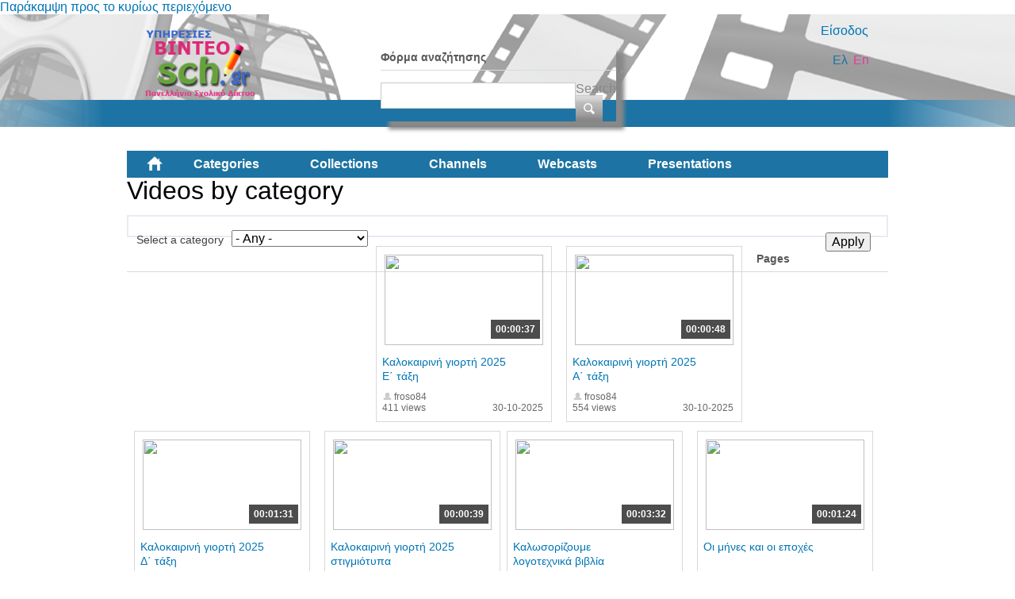

--- FILE ---
content_type: text/html; charset=utf-8
request_url: https://video.sch.gr/assets/asset/detail/asset/detail/U1mYOdIlmLhWLnttRi9fgs4D?page=18&language=en
body_size: 67689
content:
<!DOCTYPE html PUBLIC "-//W3C//DTD XHTML+RDFa 1.0//EN"
  "http://www.w3.org/MarkUp/DTD/xhtml-rdfa-1.dtd">
<html xmlns="http://www.w3.org/1999/xhtml" xml:lang="el" version="XHTML+RDFa 1.0" dir="ltr"
  xmlns:fb="http://ogp.me/ns/fb#"
  xmlns:og="http://ogp.me/ns#"
  xmlns:content="http://purl.org/rss/1.0/modules/content/"
  xmlns:dc="http://purl.org/dc/terms/"
  xmlns:foaf="http://xmlns.com/foaf/0.1/"
  xmlns:rdfs="http://www.w3.org/2000/01/rdf-schema#"
  xmlns:sioc="http://rdfs.org/sioc/ns#"
  xmlns:sioct="http://rdfs.org/sioc/types#"
  xmlns:skos="http://www.w3.org/2004/02/skos/core#"
  xmlns:xsd="http://www.w3.org/2001/XMLSchema#">

<head profile="http://www.w3.org/1999/xhtml/vocab">
  <meta http-equiv="Content-Type" content="text/html; charset=utf-8" />
<link rel="shortcut icon" href="https://video.sch.gr/sites/default/files/favicon.ico" type="image/vnd.microsoft.icon" />
<meta name="generator" content="Drupal 7 (https://www.drupal.org)" />
<link rel="canonical" href="https://video.sch.gr/assets/asset/detail/asset/detail/U1mYOdIlmLhWLnttRi9fgs4D?language=en" />
<link rel="shortlink" href="https://video.sch.gr/assets/asset/detail/asset/detail/U1mYOdIlmLhWLnttRi9fgs4D?language=en" />
<meta property="og:site_name" content="Υπηρεσίες βίντεο" />
<meta property="og:type" content="article" />
<meta property="og:url" content="https://video.sch.gr/assets/asset/detail/asset/detail/U1mYOdIlmLhWLnttRi9fgs4D?language=en" />
<meta property="og:title" content="Videos by category" />
  <title>Videos by category | Υπηρεσίες βίντεο</title>
  <style type="text/css" media="all">
@import url("https://video.sch.gr/modules/system/system.base.css?t8yoze");
@import url("https://video.sch.gr/modules/system/system.menus.css?t8yoze");
@import url("https://video.sch.gr/modules/system/system.messages.css?t8yoze");
@import url("https://video.sch.gr/modules/system/system.theme.css?t8yoze");
</style>
<style type="text/css" media="all">
@import url("https://video.sch.gr/misc/ui/jquery.ui.core.css?t8yoze");
@import url("https://video.sch.gr/misc/ui/jquery.ui.theme.css?t8yoze");
</style>
<style type="text/css" media="all">
@import url("https://video.sch.gr/modules/comment/comment.css?t8yoze");
@import url("https://video.sch.gr/sites/all/modules/contrib/date/date_api/date.css?t8yoze");
@import url("https://video.sch.gr/sites/all/modules/contrib/date/date_popup/themes/datepicker.1.7.css?t8yoze");
@import url("https://video.sch.gr/modules/field/theme/field.css?t8yoze");
@import url("https://video.sch.gr/sites/all/modules/custom/mediamosa_live/themes/live.css?t8yoze");
@import url("https://video.sch.gr/modules/node/node.css?t8yoze");
@import url("https://video.sch.gr/modules/search/search.css?t8yoze");
@import url("https://video.sch.gr/modules/user/user.css?t8yoze");
@import url("https://video.sch.gr/sites/all/modules/contrib/media/modules/media_wysiwyg/css/media_wysiwyg.base.css?t8yoze");
</style>
<style type="text/css" media="all">
@import url("https://video.sch.gr/sites/all/modules/contrib/ctools/css/ctools.css?t8yoze");
@import url("https://video.sch.gr/sites/all/modules/contrib/ctools/css/modal.css?t8yoze");
@import url("https://video.sch.gr/sites/all/modules/contrib/modal_forms/css/modal_forms_popup.css?t8yoze");
@import url("https://video.sch.gr/sites/all/modules/contrib/rate/rate.css?t8yoze");
@import url("https://video.sch.gr/modules/locale/locale.css?t8yoze");
@import url("https://video.sch.gr/sites/all/modules/contrib/eu_cookie_compliance/css/eu_cookie_compliance.css?t8yoze");
@import url("https://video.sch.gr/sites/all/libraries/superfish/css/superfish.css?t8yoze");
@import url("https://video.sch.gr/sites/all/libraries/superfish/style/white.css?t8yoze");
</style>
<style type="text/css" media="all">
<!--/*--><![CDATA[/*><!--*/
#sliding-popup.sliding-popup-bottom,#sliding-popup.sliding-popup-bottom .eu-cookie-withdraw-banner,.eu-cookie-withdraw-tab{background:#202a45;}#sliding-popup.sliding-popup-bottom.eu-cookie-withdraw-wrapper{background:transparent}#sliding-popup .popup-content #popup-text h1,#sliding-popup .popup-content #popup-text h2,#sliding-popup .popup-content #popup-text h3,#sliding-popup .popup-content #popup-text p,#sliding-popup label,#sliding-popup div,.eu-cookie-compliance-secondary-button,.eu-cookie-withdraw-tab{color:#fff !important;}.eu-cookie-withdraw-tab{border-color:#fff;}

/*]]>*/-->
</style>
<style type="text/css" media="all">
@import url("https://video.sch.gr/sites/all/themes/mediamosa_sb_theme/css/reset.css?t8yoze");
@import url("https://video.sch.gr/sites/all/themes/mediamosa_sb_theme/css/defaults.css?t8yoze");
@import url("https://video.sch.gr/sites/all/themes/mediamosa_sb_theme/css/layout.css?t8yoze");
@import url("https://video.sch.gr/sites/all/themes/mediamosa_sb_theme/css/views.css?t8yoze");
@import url("https://video.sch.gr/sites/all/themes/mediamosa_sb_theme/css/nodes.css?t8yoze");
@import url("https://video.sch.gr/sites/all/themes/mediamosa_sb_theme/css/sprite.css?t8yoze");
@import url("https://video.sch.gr/sites/all/themes/mediamosa_sb_theme/css/menus.css?t8yoze");
@import url("https://video.sch.gr/sites/all/themes/mediamosa_sb_theme/css/forms.css?t8yoze");
@import url("https://video.sch.gr/sites/all/themes/mediamosa_sb_theme/css/misc.css?t8yoze");
@import url("https://video.sch.gr/sites/default/files/color/mediamosa_sb_theme-9e156abd/colors.css?t8yoze");
</style>
<link type="text/css" rel="stylesheet" href="https://video.sch.gr/sites/all/themes/mediamosa_sb_theme/theme.css" media="all" />
  <script type="text/javascript" src="https://video.sch.gr/misc/jquery.js?v=1.4.4"></script>
<script type="text/javascript" src="https://video.sch.gr/misc/jquery-extend-3.4.0.js?v=1.4.4"></script>
<script type="text/javascript" src="https://video.sch.gr/misc/jquery.once.js?v=1.2"></script>
<script type="text/javascript" src="https://video.sch.gr/misc/drupal.js?t8yoze"></script>
<script type="text/javascript" src="https://video.sch.gr/misc/ui/jquery.ui.core.min.js?v=1.8.7"></script>
<script type="text/javascript" src="https://video.sch.gr/sites/all/modules/contrib/eu_cookie_compliance/js/jquery.cookie-1.4.1.min.js?v=1.4.1"></script>
<script type="text/javascript" src="https://video.sch.gr/misc/jquery.form.js?v=2.52"></script>
<script type="text/javascript" src="https://video.sch.gr/misc/ajax.js?v=7.67"></script>
<script type="text/javascript" src="https://video.sch.gr/sites/all/modules/contrib/insertFrame/insertFrame.js?t8yoze"></script>
<script type="text/javascript" src="https://video.sch.gr/misc/progress.js?v=7.67"></script>
<script type="text/javascript" src="https://video.sch.gr/sites/all/modules/contrib/ctools/js/modal.js?t8yoze"></script>
<script type="text/javascript" src="https://video.sch.gr/sites/all/modules/contrib/modal_forms/js/modal_forms_popup.js?t8yoze"></script>
<script type="text/javascript" src="https://video.sch.gr/sites/all/libraries/superfish/jquery.hoverIntent.minified.js?t8yoze"></script>
<script type="text/javascript" src="https://video.sch.gr/sites/all/libraries/superfish/supposition.js?t8yoze"></script>
<script type="text/javascript" src="https://video.sch.gr/sites/all/libraries/superfish/superfish.js?t8yoze"></script>
<script type="text/javascript" src="https://video.sch.gr/sites/all/libraries/superfish/supersubs.js?t8yoze"></script>
<script type="text/javascript" src="https://video.sch.gr/sites/all/modules/contrib/superfish/superfish.js?t8yoze"></script>
<script type="text/javascript" src="https://video.sch.gr/sites/all/themes/mediamosa_sb_theme/js/mediamosa_sb_theme.js?t8yoze"></script>
<script type="text/javascript">
<!--//--><![CDATA[//><!--
jQuery.extend(Drupal.settings, {"basePath":"\/","pathPrefix":"","ajaxPageState":{"theme":"mediamosa_sb_theme","theme_token":"elqm_OBXvmp-zTdjbX3pTix0W4qwPtBz_WGDedO2n8A","js":{"0":1,"sites\/all\/modules\/contrib\/eu_cookie_compliance\/js\/eu_cookie_compliance.js":1,"misc\/jquery.js":1,"misc\/jquery-extend-3.4.0.js":1,"misc\/jquery.once.js":1,"misc\/drupal.js":1,"misc\/ui\/jquery.ui.core.min.js":1,"sites\/all\/modules\/contrib\/eu_cookie_compliance\/js\/jquery.cookie-1.4.1.min.js":1,"misc\/jquery.form.js":1,"misc\/ajax.js":1,"sites\/all\/modules\/contrib\/insertFrame\/insertFrame.js":1,"misc\/progress.js":1,"sites\/all\/modules\/contrib\/ctools\/js\/modal.js":1,"sites\/all\/modules\/contrib\/modal_forms\/js\/modal_forms_popup.js":1,"sites\/all\/libraries\/superfish\/jquery.hoverIntent.minified.js":1,"sites\/all\/libraries\/superfish\/supposition.js":1,"sites\/all\/libraries\/superfish\/superfish.js":1,"sites\/all\/libraries\/superfish\/supersubs.js":1,"sites\/all\/modules\/contrib\/superfish\/superfish.js":1,"sites\/all\/themes\/mediamosa_sb_theme\/js\/mediamosa_sb_theme.js":1},"css":{"modules\/system\/system.base.css":1,"modules\/system\/system.menus.css":1,"modules\/system\/system.messages.css":1,"modules\/system\/system.theme.css":1,"misc\/ui\/jquery.ui.core.css":1,"misc\/ui\/jquery.ui.theme.css":1,"modules\/comment\/comment.css":1,"sites\/all\/modules\/contrib\/date\/date_api\/date.css":1,"sites\/all\/modules\/contrib\/date\/date_popup\/themes\/datepicker.1.7.css":1,"modules\/field\/theme\/field.css":1,"sites\/all\/modules\/custom\/mediamosa_live\/themes\/live.css":1,"modules\/node\/node.css":1,"modules\/search\/search.css":1,"modules\/user\/user.css":1,"sites\/all\/modules\/contrib\/views\/css\/views.css":1,"sites\/all\/modules\/contrib\/media\/modules\/media_wysiwyg\/css\/media_wysiwyg.base.css":1,"sites\/all\/modules\/contrib\/ctools\/css\/ctools.css":1,"sites\/all\/modules\/contrib\/ctools\/css\/modal.css":1,"sites\/all\/modules\/contrib\/modal_forms\/css\/modal_forms_popup.css":1,"sites\/all\/modules\/contrib\/rate\/rate.css":1,"modules\/locale\/locale.css":1,"sites\/all\/modules\/contrib\/eu_cookie_compliance\/css\/eu_cookie_compliance.css":1,"sites\/all\/libraries\/superfish\/css\/superfish.css":1,"sites\/all\/libraries\/superfish\/style\/white.css":1,"0":1,"sites\/all\/themes\/mediamosa_sb_theme\/css\/reset.css":1,"sites\/all\/themes\/mediamosa_sb_theme\/css\/defaults.css":1,"sites\/all\/themes\/mediamosa_sb_theme\/css\/layout.css":1,"sites\/all\/themes\/mediamosa_sb_theme\/css\/views.css":1,"sites\/all\/themes\/mediamosa_sb_theme\/css\/nodes.css":1,"sites\/all\/themes\/mediamosa_sb_theme\/css\/sprite.css":1,"sites\/all\/themes\/mediamosa_sb_theme\/css\/menus.css":1,"sites\/all\/themes\/mediamosa_sb_theme\/css\/forms.css":1,"sites\/all\/themes\/mediamosa_sb_theme\/css\/misc.css":1,"sites\/all\/themes\/mediamosa_sb_theme\/css\/colors.css":1,"https:\/\/video.sch.gr\/sites\/all\/themes\/mediamosa_sb_theme\/theme.css":1}},"CToolsModal":{"loadingText":"Loading...","closeText":"Close Window","closeImage":"\u003Cimg typeof=\u0022foaf:Image\u0022 src=\u0022https:\/\/video.sch.gr\/sites\/all\/modules\/contrib\/ctools\/images\/icon-close-window.png\u0022 alt=\u0022Close window\u0022 title=\u0022Close window\u0022 \/\u003E","throbber":"\u003Cimg typeof=\u0022foaf:Image\u0022 src=\u0022https:\/\/video.sch.gr\/sites\/all\/modules\/contrib\/ctools\/images\/throbber.gif\u0022 alt=\u0022Loading\u0022 title=\u0022Loading...\u0022 \/\u003E"},"modal-popup-small":{"modalSize":{"type":"fixed","width":300,"height":300},"modalOptions":{"opacity":0.85,"background":"#000"},"animation":"fadeIn","modalTheme":"ModalFormsPopup","throbber":"\u003Cimg typeof=\u0022foaf:Image\u0022 src=\u0022https:\/\/video.sch.gr\/sites\/all\/modules\/contrib\/modal_forms\/images\/loading_animation.gif\u0022 alt=\u0022Loading...\u0022 title=\u0022Loading\u0022 \/\u003E","closeText":"Close"},"modal-popup-medium":{"modalSize":{"type":"fixed","width":550,"height":450},"modalOptions":{"opacity":0.85,"background":"#000"},"animation":"fadeIn","modalTheme":"ModalFormsPopup","throbber":"\u003Cimg typeof=\u0022foaf:Image\u0022 src=\u0022https:\/\/video.sch.gr\/sites\/all\/modules\/contrib\/modal_forms\/images\/loading_animation.gif\u0022 alt=\u0022Loading...\u0022 title=\u0022Loading\u0022 \/\u003E","closeText":"Close"},"modal-popup-large":{"modalSize":{"type":"scale","width":0.8,"height":0.8},"modalOptions":{"opacity":0.85,"background":"#000"},"animation":"fadeIn","modalTheme":"ModalFormsPopup","throbber":"\u003Cimg typeof=\u0022foaf:Image\u0022 src=\u0022https:\/\/video.sch.gr\/sites\/all\/modules\/contrib\/modal_forms\/images\/loading_animation.gif\u0022 alt=\u0022Loading...\u0022 title=\u0022Loading\u0022 \/\u003E","closeText":"Close"},"urlIsAjaxTrusted":{"\/assets\/asset\/detail\/asset\/detail\/U1mYOdIlmLhWLnttRi9fgs4D?language=en":true,"\/assets\/asset\/detail\/asset\/detail\/U1mYOdIlmLhWLnttRi9fgs4D?page=18\u0026language=en":true},"eu_cookie_compliance":{"popup_enabled":1,"popup_agreed_enabled":0,"popup_hide_agreed":0,"popup_clicking_confirmation":1,"popup_scrolling_confirmation":0,"popup_html_info":"\u003Cdiv\u003E\n  \u003Cdiv class =\u0022popup-content info\u0022\u003E\n    \u003Cdiv id=\u0022popup-text\u0022\u003E\n      \u003Cp\u003E\u03a7\u03c1\u03b7\u03c3\u03b9\u03bc\u03bf\u03c0\u03bf\u03b9\u03bf\u03cd\u03bc\u03b5 cookies. \u03a4\u03b1 cookies \u03bc\u03b1\u03c2 \u03b2\u03bf\u03b7\u03b8\u03bf\u03cd\u03bd \u03bd\u03b1 \u03c0\u03c1\u03bf\u03c3\u03c6\u03ad\u03c1\u03bf\u03c5\u03bc\u03b5 \u03c4\u03b9\u03c2 \u03c5\u03c0\u03b7\u03c1\u03b5\u03c3\u03af\u03b5\u03c2 \u03bc\u03b1\u03c2. \u039c\u03b5 \u03c4\u03b7\u03bd \u03c0\u03c1\u03cc\u03c3\u03b2\u03b1\u03c3\u03b7 \u03c3\u03b1\u03c2 \u03c3\u03c4\u03bf\u03bd \u03b9\u03c3\u03c4\u03cc\u03c4\u03bf\u03c0\u03bf \u03b1\u03c5\u03c4\u03cc \u03b1\u03c0\u03bf\u03b4\u03ad\u03c7\u03b5\u03c3\u03c4\u03b5 \u03c4\u03b7\u03bd \u03c7\u03c1\u03ae\u03c3\u03b7 \u03c4\u03c9\u03bd cookies \u03c3\u03b5 \u03b1\u03c5\u03c4\u03cc.\u003C\/p\u003E\n    \u003C\/div\u003E\n    \u003Cdiv id=\u0022popup-buttons\u0022\u003E\n      \u003Cbutton type=\u0022button\u0022 class=\u0022agree-button eu-cookie-compliance-default-button\u0022\u003E\u03a3\u03c5\u03bc\u03c6\u03c9\u03bd\u03ce!\u003C\/button\u003E\n              \u003Cbutton type=\u0022button\u0022 class=\u0022find-more-button eu-cookie-compliance-more-button agree-button eu-cookie-compliance-default-button\u0022\u003E\u03a0\u03b5\u03c1\u03b9\u03c3\u03c3\u03cc\u03c4\u03b5\u03c1\u03b1\u003C\/button\u003E\n                \u003C\/div\u003E\n  \u003C\/div\u003E\n\u003C\/div\u003E","use_mobile_message":false,"mobile_popup_html_info":"\u003Cdiv\u003E\n  \u003Cdiv class =\u0022popup-content info\u0022\u003E\n    \u003Cdiv id=\u0022popup-text\u0022\u003E\n      \u003Ch2\u003EWe use cookies on this site to enhance your user experience\u003C\/h2\u003E\n\u003Cp\u003EBy tapping the Accept button, you agree to us doing so.\u003C\/p\u003E\n    \u003C\/div\u003E\n    \u003Cdiv id=\u0022popup-buttons\u0022\u003E\n      \u003Cbutton type=\u0022button\u0022 class=\u0022agree-button eu-cookie-compliance-default-button\u0022\u003E\u03a3\u03c5\u03bc\u03c6\u03c9\u03bd\u03ce!\u003C\/button\u003E\n              \u003Cbutton type=\u0022button\u0022 class=\u0022find-more-button eu-cookie-compliance-more-button agree-button eu-cookie-compliance-default-button\u0022\u003E\u03a0\u03b5\u03c1\u03b9\u03c3\u03c3\u03cc\u03c4\u03b5\u03c1\u03b1\u003C\/button\u003E\n                \u003C\/div\u003E\n  \u003C\/div\u003E\n\u003C\/div\u003E\n","mobile_breakpoint":"768","popup_html_agreed":"\u003Cdiv\u003E\n  \u003Cdiv class=\u0022popup-content agreed\u0022\u003E\n    \u003Cdiv id=\u0022popup-text\u0022\u003E\n      \u003Ch2\u003EThank you for accepting cookies\u003C\/h2\u003E\n\u003Cp\u003EYou can now hide this message or find out more about cookies.\u003C\/p\u003E\n    \u003C\/div\u003E\n    \u003Cdiv id=\u0022popup-buttons\u0022\u003E\n      \u003Cbutton type=\u0022button\u0022 class=\u0022hide-popup-button eu-cookie-compliance-hide-button\u0022\u003EHide\u003C\/button\u003E\n              \u003Cbutton type=\u0022button\u0022 class=\u0022find-more-button eu-cookie-compliance-more-button-thank-you\u0022 \u003EMore info\u003C\/button\u003E\n          \u003C\/div\u003E\n  \u003C\/div\u003E\n\u003C\/div\u003E","popup_use_bare_css":false,"popup_height":"auto","popup_width":"100%","popup_delay":1000,"popup_link":"https:\/\/www.sch.gr\/aboutcookies","popup_link_new_window":1,"popup_position":null,"fixed_top_position":1,"popup_language":"en","store_consent":false,"better_support_for_screen_readers":0,"reload_page":0,"domain":"","domain_all_sites":0,"popup_eu_only_js":0,"cookie_lifetime":"30","cookie_session":false,"disagree_do_not_show_popup":0,"method":"default","whitelisted_cookies":"","withdraw_markup":"\u003Cbutton type=\u0022button\u0022 class=\u0022eu-cookie-withdraw-tab\u0022\u003EPrivacy settings\u003C\/button\u003E\n\u003Cdiv class=\u0022eu-cookie-withdraw-banner\u0022\u003E\n  \u003Cdiv class=\u0022popup-content info\u0022\u003E\n    \u003Cdiv id=\u0022popup-text\u0022\u003E\n      \u003Ch2\u003EWe use cookies on this site to enhance your user experience\u003C\/h2\u003E\n\u003Cp\u003EYou have given your consent for us to set cookies.\u003C\/p\u003E\n    \u003C\/div\u003E\n    \u003Cdiv id=\u0022popup-buttons\u0022\u003E\n      \u003Cbutton type=\u0022button\u0022 class=\u0022eu-cookie-withdraw-button\u0022\u003EWithdraw consent\u003C\/button\u003E\n    \u003C\/div\u003E\n  \u003C\/div\u003E\n\u003C\/div\u003E\n","withdraw_enabled":false,"withdraw_button_on_info_popup":0,"cookie_categories":[],"enable_save_preferences_button":1,"fix_first_cookie_category":1,"select_all_categories_by_default":0},"superfish":{"2":{"id":"2","sf":{"animation":{"opacity":"show","height":"show"},"speed":"\u0027fast\u0027","autoArrows":true,"dropShadows":true,"disableHI":false},"plugins":{"supposition":true,"bgiframe":false,"supersubs":{"minWidth":"12","maxWidth":"27","extraWidth":1}}}}});
//--><!]]>
</script>
<!----Google analytics script 19/11/2019--->
<script>
  (function(i,s,o,g,r,a,m){i['GoogleAnalyticsObject']=r;i[r]=i[r]||function(){
  (i[r].q=i[r].q||[]).push(arguments)},i[r].l=1*new Date();a=s.createElement(o),
  m=s.getElementsByTagName(o)[0];a.async=1;a.src=g;m.parentNode.insertBefore(a,m)
  })(window,document,'script','https://www.google-analytics.com/analytics.js','ga');

  ga('create', 'UA-63007429-3', 'auto');
  ga('send', 'pageview');

</script>
<!----end of google analytics---->

<!-- added on 7/10/2021 for playing external videos on pages... -->
 <link href="https://vjs.zencdn.net/7.15.4/video-js.css" rel="stylesheet" />
  <script src="https://vjs.zencdn.net/7.15.4/video.min.js"></script>
<!--added on 7/10/2021  -->

</head>
<body class="html not-front not-logged-in no-sidebars page-assets page-assets-asset page-assets-asset-detail page-assets-asset-detail-asset page-assets-asset-detail-asset-detail page-assets-asset-detail-asset-detail-u1myodilmlhwlnttri9fgs4d i18n-el" >
  <div id="skip-link">
    <a href="#main-content" class="element-invisible element-focusable">Παράκαμψη προς το κυρίως περιεχόμενο</a>
  </div>
    <div id="header">
  <div class="header_content">
    <div class="site_logo">
      <a href="/?language=en"><img typeof="foaf:Image" src="https://video.sch.gr/sites/default/files/logo.png" alt="" title="" /></a>    </div>

    <div class="user-custom-navigation">
              <a href="/cas?language=en">Είσοδος</a>          </div>

    <select id="language-picker">
      <option selected>EN</option>
      <option>NL</option>
    </select>

      <div class="region region-header">
    <div id="block-search-form" class="block block-search">

    
  <div class="content">
    <form action="/assets/asset/detail/asset/detail/U1mYOdIlmLhWLnttRi9fgs4D?page=18&amp;language=en" method="post" id="search-block-form" accept-charset="UTF-8"><div><div class="container-inline">
      <h2 class="element-invisible">Φόρμα αναζήτησης</h2>
    <div class="form-item form-type-textfield form-item-search-block-form">
  <label class="element-invisible" for="edit-search-block-form--2">Search </label>
 <input title="Enter the terms you wish to search for." type="text" id="edit-search-block-form--2" name="search_block_form" value="" size="15" maxlength="128" class="form-text" />
</div>
<div class="form-actions form-wrapper" id="edit-actions"><input type="submit" id="edit-submit" name="op" value="Search" class="form-submit" /></div><input type="hidden" name="form_build_id" value="form-Cm1SxcTLDYBJuByS_V7HKIr5YsJ725r9IfQTU6YiSNE" />
<input type="hidden" name="form_id" value="search_block_form" />
</div>
</div></form>  </div>
</div>
<div id="block-locale-language" class="block block-locale">

    <h2>Languages</h2>
  
  <div class="content">
    <ul class="language-switcher-locale-session"><li class="en first active"><a href="/assets/asset/detail/asset/detail/U1mYOdIlmLhWLnttRi9fgs4D?page=18&amp;language=en" class="language-link session-active active" xml:lang="en">En</a></li>
<li class="el last active"><a href="/assets/asset/detail/asset/detail/U1mYOdIlmLhWLnttRi9fgs4D?page=18&amp;language=el" class="language-link active" xml:lang="el">Ελ</a></li>
</ul>  </div>
</div>
<div id="block-superfish-2" class="block block-superfish">

    <h2>Main Menu2</h2>
  
  <div class="content">
    <ul id="superfish-2" class="menu sf-menu sf-menu-main-menu2 sf-horizontal sf-style-white sf-total-items-6 sf-parent-items-0 sf-single-items-6"><li id="menu-830-2" class="first odd sf-item-1 sf-depth-1 sf-no-children"><a href="/?language=en" title="" class="sf-depth-1">Home</a></li><li id="menu-831-2" class="active-trail middle even sf-item-2 sf-depth-1 sf-no-children"><a href="/assets?language=en" title="" class="sf-depth-1">Categories</a></li><li id="menu-836-2" class="middle odd sf-item-3 sf-depth-1 sf-no-children"><a href="/collections?language=en" title="" class="sf-depth-1">Collections</a></li><li id="menu-833-2" class="middle even sf-item-4 sf-depth-1 sf-no-children"><a href="/channels?language=en" title="" class="sf-depth-1">Channels</a></li><li id="menu-1445-2" class="middle odd sf-item-5 sf-depth-1 sf-no-children"><a href="/live?language=en" title="" class="sf-depth-1">Webcasts</a></li><li id="menu-1443-2" class="last even sf-item-6 sf-depth-1 sf-no-children"><a href="/presentations?language=en" title="" class="sf-depth-1">Presentations</a></li></ul>  </div>
</div>
  </div>
  </div>
</div>
<div id="container">
  
      <div id="breadcrumbs"><ul class="breadcrumb"><li><a href="/?language=en">Αρχική</a></li><li class="active">Videos by category</li></ul></div>
  
  <div id="content">
    <div id="page_content">
              <h1>Videos by category</h1>
      
      
      <div class="tabs"></div>                          <div class="region region-content">
    <div id="block-system-main" class="block block-system">

    
  <div class="content">
    <div class="view view-mediamosa-assets view-id-mediamosa_assets view-display-id-page view-dom-id-e0dab20172357a0bd32d7f7bbaba3681">
        
      <div class="view-filters">
      <form action="/assets/asset/detail/asset/detail/U1mYOdIlmLhWLnttRi9fgs4D?language=en" method="get" id="views-exposed-form-mediamosa-assets-page" accept-charset="UTF-8"><div><div class="views-exposed-form">
  <div class="views-exposed-widgets clearfix">
          <div id="edit-coll-id-wrapper" class="views-exposed-widget views-widget-filter-coll_id">
                  <label for="edit-coll-id">
            Select a category          </label>
                        <div class="views-widget">
          <div class="form-item form-type-select form-item-coll-id">
 <select id="edit-coll-id" name="coll_id" class="form-select"><option value="All" selected="selected">- Any -</option><option value="RQnfCUcHLPlmXbVUXHM7A6oz">Αθλητισμός</option><option value="LAFWY5AoHKTOciNTZ9p7UgSY">Γυμνάσιο</option><option value="R2MhNBkfSKQjNGuUiFVq5g46">Δημοτικό</option><option value="a2jMT6U9WVtkqEYRFpE8Ichl">Διαδίκτυο - Ασφάλεια</option><option value="DDo4sdaEFbJkWTSS5LgWjEYf">Δραστηριότητες</option><option value="k2aPJVPQU9WSRdFPLPSRVa4x">Εκδηλώσεις</option><option value="U1g8RWqiPFPDV7XVWJCGwgTF">Εκπαίδευση</option><option value="O1VSnNMKGgqEQFfULTZLWE3B">Επιστήμες</option><option value="q12Q6YGaNNEJTlVRnv5X2eBc">Λύκειο</option><option value="T9lTOZPjUrlNdqaBRyo03i8u">Νηπιαγωγείο</option><option value="j1SlQJDXTJYLrWGSfqpRmTl0">Περιβάλλον</option><option value="xf7ngIETeSW2ibXZjvUAn5Vl">Τέχνες</option><option value="I2RNZXeOHfTWmXIWZ9xhX01W">Τεχνολογία</option><option value="E2JQAebWrYpcR9PGixgFoFuD">Υγεία</option><option value="gebRZUVbpMFPjUpcD0tIS2aT">Ψυχαγωγία</option></select>
</div>
        </div>
              </div>
                    <div class="views-exposed-widget views-submit-button">
      <input type="submit" id="edit-submit-mediamosa-assets" name="" value="Apply" class="form-submit" />    </div>
      </div>
</div>
</div></form>    </div>
  
  
      <div class="view-content">
        <div class="views-row views-row-1 views-row-odd views-row-first">
            <div class="views-field-still-url">
      <a href="/asset/detail/eZXSZQ9VgLfrYWaNTERXe5Vf">
        <img id="preview_allassets_eZXSZQ9VgLfrYWaNTERXe5Vf" src="https://mediamosa.sch.gr/media/156/N/N1cMZETjVW8hdISSFk6xX8JH.jpeg" width="200" height="114" />
      </a>
    </div>

    <script type="text/javascript">
        jQuery(function() {

            // list image urls
            var images = ['https://mediamosa.sch.gr/media/156/N/N1cMZETjVW8hdISSFk6xX8JH.jpeg','https://mediamosa.sch.gr/media/156/f/f1BeLUTZDNIlUHwkHYLsCT1t.jpeg'];

            if (images.length <= 1)
               return false;

            var num = 0;
            var intervalID;
            var preview_id = document.getElementById('preview_allassets_eZXSZQ9VgLfrYWaNTERXe5Vf');

            jQuery("#preview_allassets_eZXSZQ9VgLfrYWaNTERXe5Vf").mouseover(function() { 
              function changeImage() { 
                preview_id.setAttribute("src",images[num]); 
                num++; 
                if (num >= images.length) { 
                  num = 0; 
                } 
              } 
              intervalID = setInterval(changeImage,1000);

            });

           jQuery("#preview_allassets_eZXSZQ9VgLfrYWaNTERXe5Vf").mouseout(function() { 
             preview_id.setAttribute("src",images[0]); 
             clearInterval(intervalID);
           });
        });
    </script>
  
<div class="asset-information">
            <a href="asset/detail/eZXSZQ9VgLfrYWaNTERXe5Vf">
      <div class="views-field views-field-mediafile-duration">      <span class="field-content">00:00:37</span>      </div>      </a>
      
  <div class="views-field views-field-played">  <span class="field-content">411 views</span>  </div>
  <div class="views-field views-field-title">  <span class="field-content"><a href="/asset/detail/eZXSZQ9VgLfrYWaNTERXe5Vf?language=en">Καλοκαιρινή γιορτή 2025 Ε΄ τάξη</a></span>  </div>
  <div class="views-field views-field-owner-id">  <span class="field-content">froso84</span>  </div>
  
  <div class="views-field views-field-videotimestamp">  <span class="field-content">30-10-2025</span>  </div>
</div>  </div>
  <div class="views-row views-row-2 views-row-even">
            <div class="views-field-still-url">
      <a href="/asset/detail/r2GUdidUbrSLTZJfFaUMbryZ">
        <img id="preview_allassets_r2GUdidUbrSLTZJfFaUMbryZ" src="https://mediamosa.sch.gr/media/156/N/N2R8lMciGTIpkjWOEjiqKzYw.jpeg" width="200" height="114" />
      </a>
    </div>

    <script type="text/javascript">
        jQuery(function() {

            // list image urls
            var images = ['https://mediamosa.sch.gr/media/156/N/N2R8lMciGTIpkjWOEjiqKzYw.jpeg','https://mediamosa.sch.gr/media/156/D/DWbKfII7JeEOWlUpauSdrU8F.jpeg'];

            if (images.length <= 1)
               return false;

            var num = 0;
            var intervalID;
            var preview_id = document.getElementById('preview_allassets_r2GUdidUbrSLTZJfFaUMbryZ');

            jQuery("#preview_allassets_r2GUdidUbrSLTZJfFaUMbryZ").mouseover(function() { 
              function changeImage() { 
                preview_id.setAttribute("src",images[num]); 
                num++; 
                if (num >= images.length) { 
                  num = 0; 
                } 
              } 
              intervalID = setInterval(changeImage,1000);

            });

           jQuery("#preview_allassets_r2GUdidUbrSLTZJfFaUMbryZ").mouseout(function() { 
             preview_id.setAttribute("src",images[0]); 
             clearInterval(intervalID);
           });
        });
    </script>
  
<div class="asset-information">
            <a href="asset/detail/r2GUdidUbrSLTZJfFaUMbryZ">
      <div class="views-field views-field-mediafile-duration">      <span class="field-content">00:00:48</span>      </div>      </a>
      
  <div class="views-field views-field-played">  <span class="field-content">554 views</span>  </div>
  <div class="views-field views-field-title">  <span class="field-content"><a href="/asset/detail/r2GUdidUbrSLTZJfFaUMbryZ?language=en">Καλοκαιρινή γιορτή 2025 Α΄ τάξη</a></span>  </div>
  <div class="views-field views-field-owner-id">  <span class="field-content">froso84</span>  </div>
  
  <div class="views-field views-field-videotimestamp">  <span class="field-content">30-10-2025</span>  </div>
</div>  </div>
  <div class="views-row views-row-3 views-row-odd">
            <div class="views-field-still-url">
      <a href="/asset/detail/M2VMHSHaUXokKYfpSKalJNKK">
        <img id="preview_allassets_M2VMHSHaUXokKYfpSKalJNKK" src="https://mediamosa.sch.gr/media/156/n/n1phaaVpQpQAQBKFmOXONo6Q.jpeg" width="200" height="114" />
      </a>
    </div>

    <script type="text/javascript">
        jQuery(function() {

            // list image urls
            var images = ['https://mediamosa.sch.gr/media/156/n/n1phaaVpQpQAQBKFmOXONo6Q.jpeg','https://mediamosa.sch.gr/media/156/O/O2FcFfXXClbCNEfFQmKi2r6Q.jpeg'];

            if (images.length <= 1)
               return false;

            var num = 0;
            var intervalID;
            var preview_id = document.getElementById('preview_allassets_M2VMHSHaUXokKYfpSKalJNKK');

            jQuery("#preview_allassets_M2VMHSHaUXokKYfpSKalJNKK").mouseover(function() { 
              function changeImage() { 
                preview_id.setAttribute("src",images[num]); 
                num++; 
                if (num >= images.length) { 
                  num = 0; 
                } 
              } 
              intervalID = setInterval(changeImage,1000);

            });

           jQuery("#preview_allassets_M2VMHSHaUXokKYfpSKalJNKK").mouseout(function() { 
             preview_id.setAttribute("src",images[0]); 
             clearInterval(intervalID);
           });
        });
    </script>
  
<div class="asset-information">
            <a href="asset/detail/M2VMHSHaUXokKYfpSKalJNKK">
      <div class="views-field views-field-mediafile-duration">      <span class="field-content">00:01:31</span>      </div>      </a>
      
  <div class="views-field views-field-played">  <span class="field-content">493 views</span>  </div>
  <div class="views-field views-field-title">  <span class="field-content"><a href="/asset/detail/M2VMHSHaUXokKYfpSKalJNKK?language=en">Καλοκαιρινή γιορτή 2025 Δ΄ τάξη</a></span>  </div>
  <div class="views-field views-field-owner-id">  <span class="field-content">froso84</span>  </div>
  
  <div class="views-field views-field-videotimestamp">  <span class="field-content">30-10-2025</span>  </div>
</div>  </div>
  <div class="views-row views-row-4 views-row-even">
            <div class="views-field-still-url">
      <a href="/asset/detail/b1Xg9NnSZWlDYFgUQM2HrTT0">
        <img id="preview_allassets_b1Xg9NnSZWlDYFgUQM2HrTT0" src="https://mediamosa.sch.gr/media/156/O/O2UZVHEZUHfUOSSUTid8Oype.jpeg" width="200" height="114" />
      </a>
    </div>

    <script type="text/javascript">
        jQuery(function() {

            // list image urls
            var images = ['https://mediamosa.sch.gr/media/156/O/O2UZVHEZUHfUOSSUTid8Oype.jpeg','https://mediamosa.sch.gr/media/156/J/J5pXRO8AHKaNfTPYJf8j2fTs.jpeg'];

            if (images.length <= 1)
               return false;

            var num = 0;
            var intervalID;
            var preview_id = document.getElementById('preview_allassets_b1Xg9NnSZWlDYFgUQM2HrTT0');

            jQuery("#preview_allassets_b1Xg9NnSZWlDYFgUQM2HrTT0").mouseover(function() { 
              function changeImage() { 
                preview_id.setAttribute("src",images[num]); 
                num++; 
                if (num >= images.length) { 
                  num = 0; 
                } 
              } 
              intervalID = setInterval(changeImage,1000);

            });

           jQuery("#preview_allassets_b1Xg9NnSZWlDYFgUQM2HrTT0").mouseout(function() { 
             preview_id.setAttribute("src",images[0]); 
             clearInterval(intervalID);
           });
        });
    </script>
  
<div class="asset-information">
            <a href="asset/detail/b1Xg9NnSZWlDYFgUQM2HrTT0">
      <div class="views-field views-field-mediafile-duration">      <span class="field-content">00:00:39</span>      </div>      </a>
      
  <div class="views-field views-field-played">  <span class="field-content">479 views</span>  </div>
  <div class="views-field views-field-title">  <span class="field-content"><a href="/asset/detail/b1Xg9NnSZWlDYFgUQM2HrTT0?language=en">Καλοκαιρινή γιορτή 2025 στιγμιότυπα</a></span>  </div>
  <div class="views-field views-field-owner-id">  <span class="field-content">froso84</span>  </div>
  
  <div class="views-field views-field-videotimestamp">  <span class="field-content">30-10-2025</span>  </div>
</div>  </div>
  <div class="views-row views-row-5 views-row-odd">
            <div class="views-field-still-url">
      <a href="/asset/detail/sTc5dmWqDeuVK6nlamhJyTfx">
        <img id="preview_allassets_sTc5dmWqDeuVK6nlamhJyTfx" src="https://mediamosa.sch.gr/media/156/G/G2MJZaVqLQpUboalWbaHrpJg.jpeg" width="200" height="114" />
      </a>
    </div>

    <script type="text/javascript">
        jQuery(function() {

            // list image urls
            var images = ['https://mediamosa.sch.gr/media/156/G/G2MJZaVqLQpUboalWbaHrpJg.jpeg','https://mediamosa.sch.gr/media/156/m/m2OiNLkuoEiskfMdnkGM1Q6y.jpeg'];

            if (images.length <= 1)
               return false;

            var num = 0;
            var intervalID;
            var preview_id = document.getElementById('preview_allassets_sTc5dmWqDeuVK6nlamhJyTfx');

            jQuery("#preview_allassets_sTc5dmWqDeuVK6nlamhJyTfx").mouseover(function() { 
              function changeImage() { 
                preview_id.setAttribute("src",images[num]); 
                num++; 
                if (num >= images.length) { 
                  num = 0; 
                } 
              } 
              intervalID = setInterval(changeImage,1000);

            });

           jQuery("#preview_allassets_sTc5dmWqDeuVK6nlamhJyTfx").mouseout(function() { 
             preview_id.setAttribute("src",images[0]); 
             clearInterval(intervalID);
           });
        });
    </script>
  
<div class="asset-information">
            <a href="asset/detail/sTc5dmWqDeuVK6nlamhJyTfx">
      <div class="views-field views-field-mediafile-duration">      <span class="field-content">00:03:32</span>      </div>      </a>
      
  <div class="views-field views-field-played">  <span class="field-content">393 views</span>  </div>
  <div class="views-field views-field-title">  <span class="field-content"><a href="/asset/detail/sTc5dmWqDeuVK6nlamhJyTfx?language=en">Καλωσορίζουμε λογοτεχνικά βιβλία</a></span>  </div>
  <div class="views-field views-field-owner-id">  <span class="field-content">froso84</span>  </div>
  
  <div class="views-field views-field-videotimestamp">  <span class="field-content">30-10-2025</span>  </div>
</div>  </div>
  <div class="views-row views-row-6 views-row-even">
            <div class="views-field-still-url">
      <a href="/asset/detail/r2PDCh6UzgfoOWRdbih3li5W">
        <img id="preview_allassets_r2PDCh6UzgfoOWRdbih3li5W" src="https://mediamosa.sch.gr/media/156/Z/Z1EDgcTbIiNEQHhrShs0PBeC.jpeg" width="200" height="114" />
      </a>
    </div>

    <script type="text/javascript">
        jQuery(function() {

            // list image urls
            var images = ['https://mediamosa.sch.gr/media/156/Z/Z1EDgcTbIiNEQHhrShs0PBeC.jpeg','https://mediamosa.sch.gr/media/156/y/yUjSd17bTpbmcUFQfc8J2kI3.jpeg','https://mediamosa.sch.gr/media/156/C/CgJcIj7PLwTVThcgX5oEsKVl.jpeg','https://mediamosa.sch.gr/media/156/y/y1akbIHoMOROnaQWWUwWrxv2.jpeg','https://mediamosa.sch.gr/media/156/A/A1mBhaSXhPuHFj5WYAP6dYQf.jpeg'];

            if (images.length <= 1)
               return false;

            var num = 0;
            var intervalID;
            var preview_id = document.getElementById('preview_allassets_r2PDCh6UzgfoOWRdbih3li5W');

            jQuery("#preview_allassets_r2PDCh6UzgfoOWRdbih3li5W").mouseover(function() { 
              function changeImage() { 
                preview_id.setAttribute("src",images[num]); 
                num++; 
                if (num >= images.length) { 
                  num = 0; 
                } 
              } 
              intervalID = setInterval(changeImage,1000);

            });

           jQuery("#preview_allassets_r2PDCh6UzgfoOWRdbih3li5W").mouseout(function() { 
             preview_id.setAttribute("src",images[0]); 
             clearInterval(intervalID);
           });
        });
    </script>
  
<div class="asset-information">
            <a href="asset/detail/r2PDCh6UzgfoOWRdbih3li5W">
      <div class="views-field views-field-mediafile-duration">      <span class="field-content">00:01:24</span>      </div>      </a>
      
  <div class="views-field views-field-played">  <span class="field-content">1578 views</span>  </div>
  <div class="views-field views-field-title">  <span class="field-content"><a href="/asset/detail/r2PDCh6UzgfoOWRdbih3li5W?language=en">Οι μήνες και οι εποχές</a></span>  </div>
  <div class="views-field views-field-owner-id">  <span class="field-content">geangelop</span>  </div>
  
  <div class="views-field views-field-videotimestamp">  <span class="field-content">30-10-2025</span>  </div>
</div>  </div>
  <div class="views-row views-row-7 views-row-odd">
            <div class="views-field-still-url">
      <a href="/asset/detail/RXTUhgUZPbQRLZkCegta0CSi">
        <img id="preview_allassets_RXTUhgUZPbQRLZkCegta0CSi" src="https://mediamosa.sch.gr/media/156/d/d1fIkXWWXabvYAaoos2DlYv3.jpeg" width="200" height="114" />
      </a>
    </div>

    <script type="text/javascript">
        jQuery(function() {

            // list image urls
            var images = ['https://mediamosa.sch.gr/media/156/d/d1fIkXWWXabvYAaoos2DlYv3.jpeg','https://mediamosa.sch.gr/media/156/V/V1TfcVsTqAMWEjYdm5dUgRsv.jpeg','https://mediamosa.sch.gr/media/156/k/kSGrbmIaCRsdwPMVi9rrhuNo.jpeg','https://mediamosa.sch.gr/media/156/R/R1yQcXkjDEKeTGDGkCVcuXpf.jpeg','https://mediamosa.sch.gr/media/156/l/l2MPc3pIQmOHS8YKaYJZ9x3q.jpeg'];

            if (images.length <= 1)
               return false;

            var num = 0;
            var intervalID;
            var preview_id = document.getElementById('preview_allassets_RXTUhgUZPbQRLZkCegta0CSi');

            jQuery("#preview_allassets_RXTUhgUZPbQRLZkCegta0CSi").mouseover(function() { 
              function changeImage() { 
                preview_id.setAttribute("src",images[num]); 
                num++; 
                if (num >= images.length) { 
                  num = 0; 
                } 
              } 
              intervalID = setInterval(changeImage,1000);

            });

           jQuery("#preview_allassets_RXTUhgUZPbQRLZkCegta0CSi").mouseout(function() { 
             preview_id.setAttribute("src",images[0]); 
             clearInterval(intervalID);
           });
        });
    </script>
  
<div class="asset-information">
            <a href="asset/detail/RXTUhgUZPbQRLZkCegta0CSi">
      <div class="views-field views-field-mediafile-duration">      <span class="field-content">00:02:11</span>      </div>      </a>
      
  <div class="views-field views-field-played">  <span class="field-content">499 views</span>  </div>
  <div class="views-field views-field-title">  <span class="field-content"><a href="/asset/detail/RXTUhgUZPbQRLZkCegta0CSi?language=en">ΠΑΓΚΟΣΜΙΑ ΗΜΕΡΑ ΨΥΧΙΚΗΣ ΥΓΕΙΑΣ 2025</a></span>  </div>
  <div class="views-field views-field-owner-id">  <span class="field-content">1gymtavr</span>  </div>
  
  <div class="views-field views-field-videotimestamp">  <span class="field-content">30-10-2025</span>  </div>
</div>  </div>
  <div class="views-row views-row-8 views-row-even">
            <div class="views-field-still-url">
      <a href="/asset/detail/X2NPOEdW4JkViJElZZM2z5KD">
        <img id="preview_allassets_X2NPOEdW4JkViJElZZM2z5KD" src="https://mediamosa.sch.gr/media/156/l/l1WgeJYaKG6RPJTYpkLVtCqA.jpeg" width="200" height="114" />
      </a>
    </div>

    <script type="text/javascript">
        jQuery(function() {

            // list image urls
            var images = ['https://mediamosa.sch.gr/media/156/l/l1WgeJYaKG6RPJTYpkLVtCqA.jpeg','https://mediamosa.sch.gr/media/156/I/I2O7gRrPhfFXdTUgaFfuh4Dj.jpeg','https://mediamosa.sch.gr/media/156/m/mXIbQftqcBeRdXb9ERbrJapQ.jpeg','https://mediamosa.sch.gr/media/156/G/G1jGoorZdOMahqf5VtXnqsIk.jpeg','https://mediamosa.sch.gr/media/156/v/v2OTPmrSgMVQJkUeeXaz5Ftn.jpeg'];

            if (images.length <= 1)
               return false;

            var num = 0;
            var intervalID;
            var preview_id = document.getElementById('preview_allassets_X2NPOEdW4JkViJElZZM2z5KD');

            jQuery("#preview_allassets_X2NPOEdW4JkViJElZZM2z5KD").mouseover(function() { 
              function changeImage() { 
                preview_id.setAttribute("src",images[num]); 
                num++; 
                if (num >= images.length) { 
                  num = 0; 
                } 
              } 
              intervalID = setInterval(changeImage,1000);

            });

           jQuery("#preview_allassets_X2NPOEdW4JkViJElZZM2z5KD").mouseout(function() { 
             preview_id.setAttribute("src",images[0]); 
             clearInterval(intervalID);
           });
        });
    </script>
  
<div class="asset-information">
            <a href="asset/detail/X2NPOEdW4JkViJElZZM2z5KD">
      <div class="views-field views-field-mediafile-duration">      <span class="field-content">00:02:49</span>      </div>      </a>
      
  <div class="views-field views-field-played">  <span class="field-content">502 views</span>  </div>
  <div class="views-field views-field-title">  <span class="field-content"><a href="/asset/detail/X2NPOEdW4JkViJElZZM2z5KD?language=en">ΤΡΟΠΟΙ - ΕΙΔΗ ΕΠΙΚΟΙΝΩΝΙΑΣ</a></span>  </div>
  <div class="views-field views-field-owner-id">  <span class="field-content">msofianou</span>  </div>
  
  <div class="views-field views-field-videotimestamp">  <span class="field-content">27-10-2025</span>  </div>
</div>  </div>
  <div class="views-row views-row-9 views-row-odd">
            <div class="views-field-still-url">
      <a href="/asset/detail/kAhJLPRMNMWPjE5qJPWQvAMK">
        <img id="preview_allassets_kAhJLPRMNMWPjE5qJPWQvAMK" src="https://mediamosa.sch.gr/media/156/U/U2YWfZXYmYPYpckHcdwMOPre.jpeg" width="200" height="114" />
      </a>
    </div>

    <script type="text/javascript">
        jQuery(function() {

            // list image urls
            var images = ['https://mediamosa.sch.gr/media/156/U/U2YWfZXYmYPYpckHcdwMOPre.jpeg','https://mediamosa.sch.gr/media/156/x/x2IbZGnYXHYqVYQdVjBgYx53.jpeg','https://mediamosa.sch.gr/media/156/x/xOdUSD8djUVDQOMV9rYE5v6B.jpeg','https://mediamosa.sch.gr/media/156/B/B1PiIDXKgeC3qTahFhATP7po.jpeg','https://mediamosa.sch.gr/media/156/X/XIUOcSIAjYiJcgeaq6WPICxG.jpeg'];

            if (images.length <= 1)
               return false;

            var num = 0;
            var intervalID;
            var preview_id = document.getElementById('preview_allassets_kAhJLPRMNMWPjE5qJPWQvAMK');

            jQuery("#preview_allassets_kAhJLPRMNMWPjE5qJPWQvAMK").mouseover(function() { 
              function changeImage() { 
                preview_id.setAttribute("src",images[num]); 
                num++; 
                if (num >= images.length) { 
                  num = 0; 
                } 
              } 
              intervalID = setInterval(changeImage,1000);

            });

           jQuery("#preview_allassets_kAhJLPRMNMWPjE5qJPWQvAMK").mouseout(function() { 
             preview_id.setAttribute("src",images[0]); 
             clearInterval(intervalID);
           });
        });
    </script>
  
<div class="asset-information">
            <a href="asset/detail/kAhJLPRMNMWPjE5qJPWQvAMK">
      <div class="views-field views-field-mediafile-duration">      <span class="field-content">00:03:24</span>      </div>      </a>
      
  <div class="views-field views-field-played">  <span class="field-content">602 views</span>  </div>
  <div class="views-field views-field-title">  <span class="field-content"><a href="/asset/detail/kAhJLPRMNMWPjE5qJPWQvAMK?language=en">ΟΡΙΣΜΟΣ - ΣΗΜΑΣΙΑ ΕΠΙΚΟΙΝΩΝΙΑΣ - ΔΙΑΛΟΓΟΣ</a></span>  </div>
  <div class="views-field views-field-owner-id">  <span class="field-content">msofianou</span>  </div>
  
  <div class="views-field views-field-videotimestamp">  <span class="field-content">27-10-2025</span>  </div>
</div>  </div>
  <div class="views-row views-row-10 views-row-even">
            <div class="views-field-still-url">
      <a href="/asset/detail/C2AguMDZbdSkE2PVhlvYdmzU">
        <img id="preview_allassets_C2AguMDZbdSkE2PVhlvYdmzU" src="https://mediamosa.sch.gr/media/156/w/w1HoSbGNSWeToSWOKSfySs4O.jpeg" width="200" height="114" />
      </a>
    </div>

    <script type="text/javascript">
        jQuery(function() {

            // list image urls
            var images = ['https://mediamosa.sch.gr/media/156/w/w1HoSbGNSWeToSWOKSfySs4O.jpeg','https://mediamosa.sch.gr/media/156/w/woNWWZacxaYMVpVdjUDrABK3.jpeg'];

            if (images.length <= 1)
               return false;

            var num = 0;
            var intervalID;
            var preview_id = document.getElementById('preview_allassets_C2AguMDZbdSkE2PVhlvYdmzU');

            jQuery("#preview_allassets_C2AguMDZbdSkE2PVhlvYdmzU").mouseover(function() { 
              function changeImage() { 
                preview_id.setAttribute("src",images[num]); 
                num++; 
                if (num >= images.length) { 
                  num = 0; 
                } 
              } 
              intervalID = setInterval(changeImage,1000);

            });

           jQuery("#preview_allassets_C2AguMDZbdSkE2PVhlvYdmzU").mouseout(function() { 
             preview_id.setAttribute("src",images[0]); 
             clearInterval(intervalID);
           });
        });
    </script>
  
<div class="asset-information">
            <a href="asset/detail/C2AguMDZbdSkE2PVhlvYdmzU">
      <div class="views-field views-field-mediafile-duration">      <span class="field-content">00:11:59</span>      </div>      </a>
      
  <div class="views-field views-field-played">  <span class="field-content">716 views</span>  </div>
  <div class="views-field views-field-title">  <span class="field-content"><a href="/asset/detail/C2AguMDZbdSkE2PVhlvYdmzU?language=en">Το ημερολόγιο της Άννας Φρανκ</a></span>  </div>
  <div class="views-field views-field-owner-id">  <span class="field-content">dimsam</span>  </div>
  
  <div class="views-field views-field-videotimestamp">  <span class="field-content">26-10-2025</span>  </div>
</div>  </div>
  <div class="views-row views-row-11 views-row-odd">
            <div class="views-field-still-url">
      <a href="/asset/detail/O1MVPUePL6dZWoXSLK9a3O7Y">
        <img id="preview_allassets_O1MVPUePL6dZWoXSLK9a3O7Y" src="https://mediamosa.sch.gr/media/156/i/iZQIORviIkiA3iwVK5dQlFNW.jpeg" width="200" height="114" />
      </a>
    </div>

    <script type="text/javascript">
        jQuery(function() {

            // list image urls
            var images = ['https://mediamosa.sch.gr/media/156/i/iZQIORviIkiA3iwVK5dQlFNW.jpeg','https://mediamosa.sch.gr/media/156/R/R28aGkUjTQhXUGYNGUPT2bHo.jpeg'];

            if (images.length <= 1)
               return false;

            var num = 0;
            var intervalID;
            var preview_id = document.getElementById('preview_allassets_O1MVPUePL6dZWoXSLK9a3O7Y');

            jQuery("#preview_allassets_O1MVPUePL6dZWoXSLK9a3O7Y").mouseover(function() { 
              function changeImage() { 
                preview_id.setAttribute("src",images[num]); 
                num++; 
                if (num >= images.length) { 
                  num = 0; 
                } 
              } 
              intervalID = setInterval(changeImage,1000);

            });

           jQuery("#preview_allassets_O1MVPUePL6dZWoXSLK9a3O7Y").mouseout(function() { 
             preview_id.setAttribute("src",images[0]); 
             clearInterval(intervalID);
           });
        });
    </script>
  
<div class="asset-information">
            <a href="asset/detail/O1MVPUePL6dZWoXSLK9a3O7Y">
      <div class="views-field views-field-mediafile-duration">      <span class="field-content">00:10:42</span>      </div>      </a>
      
  <div class="views-field views-field-played">  <span class="field-content">2033 views</span>  </div>
  <div class="views-field views-field-title">  <span class="field-content"><a href="/asset/detail/O1MVPUePL6dZWoXSLK9a3O7Y?language=en">Συνεργασία Γυμνασίου Βουλιαγμένης και Priarist...</a></span>  </div>
  <div class="views-field views-field-owner-id">  <span class="field-content">gymvouli</span>  </div>
  
  <div class="views-field views-field-videotimestamp">  <span class="field-content">26-10-2025</span>  </div>
</div>  </div>
  <div class="views-row views-row-12 views-row-even">
            <div class="views-field-still-url">
      <a href="/asset/detail/j1vTCMgkKWdlMrChCJ51C6Z9">
        <img id="preview_allassets_j1vTCMgkKWdlMrChCJ51C6Z9" src="https://mediamosa.sch.gr/media/156/L/LOXvTgZsZPsZWDBEPSoCdDGj.jpeg" width="200" height="114" />
      </a>
    </div>

    <script type="text/javascript">
        jQuery(function() {

            // list image urls
            var images = ['https://mediamosa.sch.gr/media/156/L/LOXvTgZsZPsZWDBEPSoCdDGj.jpeg','https://mediamosa.sch.gr/media/156/A/A2ZdUQLWetJQhoJHeSImF0RJ.jpeg'];

            if (images.length <= 1)
               return false;

            var num = 0;
            var intervalID;
            var preview_id = document.getElementById('preview_allassets_j1vTCMgkKWdlMrChCJ51C6Z9');

            jQuery("#preview_allassets_j1vTCMgkKWdlMrChCJ51C6Z9").mouseover(function() { 
              function changeImage() { 
                preview_id.setAttribute("src",images[num]); 
                num++; 
                if (num >= images.length) { 
                  num = 0; 
                } 
              } 
              intervalID = setInterval(changeImage,1000);

            });

           jQuery("#preview_allassets_j1vTCMgkKWdlMrChCJ51C6Z9").mouseout(function() { 
             preview_id.setAttribute("src",images[0]); 
             clearInterval(intervalID);
           });
        });
    </script>
  
<div class="asset-information">
            <a href="asset/detail/j1vTCMgkKWdlMrChCJ51C6Z9">
      <div class="views-field views-field-mediafile-duration">      <span class="field-content">00:01:35</span>      </div>      </a>
      
  <div class="views-field views-field-played">  <span class="field-content">372 views</span>  </div>
  <div class="views-field views-field-title">  <span class="field-content"><a href="/asset/detail/j1vTCMgkKWdlMrChCJ51C6Z9?language=en">Ψυχική Υγεία : επιλογή και δώρο ζωής</a></span>  </div>
  <div class="views-field views-field-owner-id">  <span class="field-content">ptkhara</span>  </div>
  
  <div class="views-field views-field-videotimestamp">  <span class="field-content">26-10-2025</span>  </div>
</div>  </div>
  <div class="views-row views-row-13 views-row-odd">
            <div class="views-field-still-url">
      <a href="/asset/detail/e1go9nJkUsacYiX6faYs0jz7">
        <img id="preview_allassets_e1go9nJkUsacYiX6faYs0jz7" src="https://mediamosa.sch.gr/media/156/r/rfKHLmNatQcMji2KbIDwK4qS.jpeg" width="200" height="114" />
      </a>
    </div>

    <script type="text/javascript">
        jQuery(function() {

            // list image urls
            var images = ['https://mediamosa.sch.gr/media/156/r/rfKHLmNatQcMji2KbIDwK4qS.jpeg','https://mediamosa.sch.gr/media/156/W/WTfMMXKbaLifIdXDaSYadaKB.jpeg','https://mediamosa.sch.gr/media/156/S/SEpblL8JVmeGYUYMV3l8u4l2.jpeg','https://mediamosa.sch.gr/media/156/l/lcRuQKTFORPLZLwZRJZwGt17.jpeg','https://mediamosa.sch.gr/media/156/e/e1HvUZMjoJUXYpemUhnZ8NDj.jpeg'];

            if (images.length <= 1)
               return false;

            var num = 0;
            var intervalID;
            var preview_id = document.getElementById('preview_allassets_e1go9nJkUsacYiX6faYs0jz7');

            jQuery("#preview_allassets_e1go9nJkUsacYiX6faYs0jz7").mouseover(function() { 
              function changeImage() { 
                preview_id.setAttribute("src",images[num]); 
                num++; 
                if (num >= images.length) { 
                  num = 0; 
                } 
              } 
              intervalID = setInterval(changeImage,1000);

            });

           jQuery("#preview_allassets_e1go9nJkUsacYiX6faYs0jz7").mouseout(function() { 
             preview_id.setAttribute("src",images[0]); 
             clearInterval(intervalID);
           });
        });
    </script>
  
<div class="asset-information">
            <a href="asset/detail/e1go9nJkUsacYiX6faYs0jz7">
      <div class="views-field views-field-mediafile-duration">      <span class="field-content">00:00:56</span>      </div>      </a>
      
  <div class="views-field views-field-played">  <span class="field-content">1008 views</span>  </div>
  <div class="views-field views-field-title">  <span class="field-content"><a href="/asset/detail/e1go9nJkUsacYiX6faYs0jz7?language=en">«Τι είναι η ειρήνη;»</a></span>  </div>
  <div class="views-field views-field-owner-id">  <span class="field-content">malamatant</span>  </div>
  
  <div class="views-field views-field-videotimestamp">  <span class="field-content">25-10-2025</span>  </div>
</div>  </div>
  <div class="views-row views-row-14 views-row-even">
            <div class="views-field-still-url">
      <a href="/asset/detail/N1EOOIdFWV2PKRBKiaBrX9he">
        <img id="preview_allassets_N1EOOIdFWV2PKRBKiaBrX9he" src="https://mediamosa.sch.gr/media/156/K/KUguc5LfOkKklHdWZ8FpdNwZ.jpeg" width="200" height="114" />
      </a>
    </div>

    <script type="text/javascript">
        jQuery(function() {

            // list image urls
            var images = ['https://mediamosa.sch.gr/media/156/K/KUguc5LfOkKklHdWZ8FpdNwZ.jpeg','https://mediamosa.sch.gr/media/156/R/R19roRNmSZWgiifhP94PTSCo.jpeg'];

            if (images.length <= 1)
               return false;

            var num = 0;
            var intervalID;
            var preview_id = document.getElementById('preview_allassets_N1EOOIdFWV2PKRBKiaBrX9he');

            jQuery("#preview_allassets_N1EOOIdFWV2PKRBKiaBrX9he").mouseover(function() { 
              function changeImage() { 
                preview_id.setAttribute("src",images[num]); 
                num++; 
                if (num >= images.length) { 
                  num = 0; 
                } 
              } 
              intervalID = setInterval(changeImage,1000);

            });

           jQuery("#preview_allassets_N1EOOIdFWV2PKRBKiaBrX9he").mouseout(function() { 
             preview_id.setAttribute("src",images[0]); 
             clearInterval(intervalID);
           });
        });
    </script>
  
<div class="asset-information">
            <a href="asset/detail/N1EOOIdFWV2PKRBKiaBrX9he">
      <div class="views-field views-field-mediafile-duration">      <span class="field-content">00:01:20</span>      </div>      </a>
      
  <div class="views-field views-field-played">  <span class="field-content">894 views</span>  </div>
  <div class="views-field views-field-title">  <span class="field-content"><a href="/asset/detail/N1EOOIdFWV2PKRBKiaBrX9he?language=en">28η Οκτωβρίου</a></span>  </div>
  <div class="views-field views-field-owner-id">  <span class="field-content">fvarla</span>  </div>
  
  <div class="views-field views-field-videotimestamp">  <span class="field-content">24-10-2025</span>  </div>
</div>  </div>
  <div class="views-row views-row-15 views-row-odd">
            <div class="views-field-still-url">
      <a href="/asset/detail/t16KiRVtNSYJXaPYYM1RNLHY">
        <img id="preview_allassets_t16KiRVtNSYJXaPYYM1RNLHY" src="https://mediamosa.sch.gr/media/156/P/PABpOhubbinVfXLmkQWlVpTj.jpeg" width="200" height="114" />
      </a>
    </div>

    <script type="text/javascript">
        jQuery(function() {

            // list image urls
            var images = ['https://mediamosa.sch.gr/media/156/P/PABpOhubbinVfXLmkQWlVpTj.jpeg','https://mediamosa.sch.gr/media/156/d/d1HAyWdjURGjUsXVIFHgJdhw.jpeg','https://mediamosa.sch.gr/media/156/B/B2f7pEWWnrViEFKVEmaaUJOC.jpeg','https://mediamosa.sch.gr/media/156/v/v2ORIWPJFf8DcnQFMTcOC2uy.jpeg','https://mediamosa.sch.gr/media/156/X/XoN5G3fIXQfpHib4UHClqTS9.jpeg'];

            if (images.length <= 1)
               return false;

            var num = 0;
            var intervalID;
            var preview_id = document.getElementById('preview_allassets_t16KiRVtNSYJXaPYYM1RNLHY');

            jQuery("#preview_allassets_t16KiRVtNSYJXaPYYM1RNLHY").mouseover(function() { 
              function changeImage() { 
                preview_id.setAttribute("src",images[num]); 
                num++; 
                if (num >= images.length) { 
                  num = 0; 
                } 
              } 
              intervalID = setInterval(changeImage,1000);

            });

           jQuery("#preview_allassets_t16KiRVtNSYJXaPYYM1RNLHY").mouseout(function() { 
             preview_id.setAttribute("src",images[0]); 
             clearInterval(intervalID);
           });
        });
    </script>
  
<div class="asset-information">
            <a href="asset/detail/t16KiRVtNSYJXaPYYM1RNLHY">
      <div class="views-field views-field-mediafile-duration">      <span class="field-content">00:03:24</span>      </div>      </a>
      
  <div class="views-field views-field-played">  <span class="field-content">531 views</span>  </div>
  <div class="views-field views-field-title">  <span class="field-content"><a href="/asset/detail/t16KiRVtNSYJXaPYYM1RNLHY?language=en">5ο Νηπιαγωγείο Χαϊδαρίου-Αργυρούδη Ευγενία</a></span>  </div>
  <div class="views-field views-field-owner-id">  <span class="field-content">eargyroudi</span>  </div>
  
  <div class="views-field views-field-videotimestamp">  <span class="field-content">24-10-2025</span>  </div>
</div>  </div>
  <div class="views-row views-row-16 views-row-even views-row-last">
            <div class="views-field-still-url">
      <a href="/asset/detail/e1lPgDkguJKkdU6HgbXLFhF7">
        <img id="preview_allassets_e1lPgDkguJKkdU6HgbXLFhF7" src="https://mediamosa.sch.gr/media/156/z/zmpfWdhADjdTJLdYefDoMoo2.jpeg" width="200" height="114" />
      </a>
    </div>

    <script type="text/javascript">
        jQuery(function() {

            // list image urls
            var images = ['https://mediamosa.sch.gr/media/156/z/zmpfWdhADjdTJLdYefDoMoo2.jpeg','https://mediamosa.sch.gr/media/156/F/FamesXXaZ4nVWXb2TQuEb6Bb.jpeg','https://mediamosa.sch.gr/media/156/N/N1WVYiYPKPbbBIImYNZTQumK.jpeg','https://mediamosa.sch.gr/media/156/C/C2Nl7j8XIJFZdNIKaCZSinG4.jpeg','https://mediamosa.sch.gr/media/156/F/F1WkUPaIPPAafEHUgWP5Dp0S.jpeg'];

            if (images.length <= 1)
               return false;

            var num = 0;
            var intervalID;
            var preview_id = document.getElementById('preview_allassets_e1lPgDkguJKkdU6HgbXLFhF7');

            jQuery("#preview_allassets_e1lPgDkguJKkdU6HgbXLFhF7").mouseover(function() { 
              function changeImage() { 
                preview_id.setAttribute("src",images[num]); 
                num++; 
                if (num >= images.length) { 
                  num = 0; 
                } 
              } 
              intervalID = setInterval(changeImage,1000);

            });

           jQuery("#preview_allassets_e1lPgDkguJKkdU6HgbXLFhF7").mouseout(function() { 
             preview_id.setAttribute("src",images[0]); 
             clearInterval(intervalID);
           });
        });
    </script>
  
<div class="asset-information">
            <a href="asset/detail/e1lPgDkguJKkdU6HgbXLFhF7">
      <div class="views-field views-field-mediafile-duration">      <span class="field-content">00:01:30</span>      </div>      </a>
      
  <div class="views-field views-field-played">  <span class="field-content">499 views</span>  </div>
  <div class="views-field views-field-title">  <span class="field-content"><a href="/asset/detail/e1lPgDkguJKkdU6HgbXLFhF7?language=en">7ο Δ.Σ. Κομοτηνής- ΠΑΓΚΟΣΜΙΑ ΗΜΕΡΑ ΨΥΧΙΚΗΣ ΥΓΕΙΑΣ</a></span>  </div>
  <div class="views-field views-field-owner-id">  <span class="field-content">7dimkomo</span>  </div>
  
  <div class="views-field views-field-videotimestamp">  <span class="field-content">24-10-2025</span>  </div>
</div>  </div>
    </div>
  
      <h2 class="element-invisible">Pages</h2><div class="item-list"><ul class="pager"><li class="pager-first first"><a title="Go to first page" href="/assets/asset/detail/asset/detail/U1mYOdIlmLhWLnttRi9fgs4D?language=en">« first</a></li>
<li class="pager-previous"><a title="Go to previous page" href="/assets/asset/detail/asset/detail/U1mYOdIlmLhWLnttRi9fgs4D?language=en&amp;page=17">‹ previous</a></li>
<li class="pager-ellipsis">…</li>
<li class="pager-item"><a title="Go to page 15" href="/assets/asset/detail/asset/detail/U1mYOdIlmLhWLnttRi9fgs4D?language=en&amp;page=14">15</a></li>
<li class="pager-item"><a title="Go to page 16" href="/assets/asset/detail/asset/detail/U1mYOdIlmLhWLnttRi9fgs4D?language=en&amp;page=15">16</a></li>
<li class="pager-item"><a title="Go to page 17" href="/assets/asset/detail/asset/detail/U1mYOdIlmLhWLnttRi9fgs4D?language=en&amp;page=16">17</a></li>
<li class="pager-item"><a title="Go to page 18" href="/assets/asset/detail/asset/detail/U1mYOdIlmLhWLnttRi9fgs4D?language=en&amp;page=17">18</a></li>
<li class="pager-current">19</li>
<li class="pager-item"><a title="Go to page 20" href="/assets/asset/detail/asset/detail/U1mYOdIlmLhWLnttRi9fgs4D?language=en&amp;page=19">20</a></li>
<li class="pager-item"><a title="Go to page 21" href="/assets/asset/detail/asset/detail/U1mYOdIlmLhWLnttRi9fgs4D?language=en&amp;page=20">21</a></li>
<li class="pager-item"><a title="Go to page 22" href="/assets/asset/detail/asset/detail/U1mYOdIlmLhWLnttRi9fgs4D?language=en&amp;page=21">22</a></li>
<li class="pager-item"><a title="Go to page 23" href="/assets/asset/detail/asset/detail/U1mYOdIlmLhWLnttRi9fgs4D?language=en&amp;page=22">23</a></li>
<li class="pager-ellipsis">…</li>
<li class="pager-next"><a title="Go to next page" href="/assets/asset/detail/asset/detail/U1mYOdIlmLhWLnttRi9fgs4D?language=en&amp;page=19">next ›</a></li>
<li class="pager-last last"><a title="Go to last page" href="/assets/asset/detail/asset/detail/U1mYOdIlmLhWLnttRi9fgs4D?language=en&amp;page=817">last »</a></li>
</ul></div>  
  
  
  
  
</div>  </div>
</div>
  </div>
    </div>
  </div>
  <div id="footer">
    <div class="site_logo">
      <img typeof="foaf:Image" src="https://video.sch.gr/sites/default/files/logo.png" alt="" />    </div>
      <div class="region region-footer">
    <div id="block-menu-menu-footer" class="block block-menu">

    
  <div class="content">
    <ul class="menu"><li class="first leaf"><a href="/about_en?language=en" title="">About</a></li>
<li class="leaf"><a href="/contact_en?language=en" title="">Contact</a></li>
<li class="leaf"><a href="/terms_of_use_en?language=en" title="">Terms of use</a></li>
<li class="leaf"><a href="/user_guide_en?language=en" title="">User guide</a></li>
<li class="leaf"><a href="http://helpdesk.sch.gr/ticketnew_user.php?category_id=9085" title="">Report a problem</a></li>
<li class="last leaf"><a href="/statistics_en?language=en" title="">Statistics</a></li>
</ul>  </div>
</div>
<div id="block-system-powered-by" class="block block-system">

    
  <div class="content">
    <div class="footer_logos"><div class="logos"><a href="http://www.uoc.gr/" target="_blank"><img typeof="foaf:Image" src="https://video.sch.gr/sites/all/modules/custom/mediamosa_sb/uoc_logo_text.png" width="15%" alt="" /></a><img class="stirizo_logo" typeof="foaf:Image" src="https://video.sch.gr/sites/all/modules/custom/mediamosa_sb/stirizo_logo.png" width="20%" alt="" /><a href="http://www.edulll.gr/" target="_blank"><img typeof="foaf:Image" src="https://video.sch.gr/sites/all/modules/custom/mediamosa_sb/espa%20logos.png" width="60%" alt="" /></a></div></div>  </div>
</div>
<div id="block-mediamosa-sb-powered-by-mediamosa" class="block block-mediamosa-sb">

    
  <div class="content">
    <div class="mediamosa_logo">&nbsp;<small>Follow us</small><br><div><a href="/feeds_en" target="_self"><img typeof="foaf:Image" src="https://video.sch.gr/sites/all/modules/custom/mediamosa_sb/rss_follow.png" alt="" /></a></div><div>&nbsp;&nbsp;<a href="http://twitter.com/videoschgr" target="_blank"><img typeof="foaf:Image" src="https://video.sch.gr/sites/all/modules/custom/mediamosa_sb/twitter_follow.png" alt="" /></a>&nbsp;&nbsp;</div><div><a href="https://www.facebook.com/www.sch.gr" target="_blank"><img typeof="foaf:Image" src="https://video.sch.gr/sites/all/modules/custom/mediamosa_sb/facebook_follow.png" alt="" /></a>&nbsp;&nbsp;</div></div>  </div>
</div>
  </div>
  </div>
</div>

<script type="text/javascript">
 jQuery(document).ready(function () {      
    jQuery('.my-pages-tabs ul li a[href=\"/mypages/my_favorites\"]').parent().bind('mouseenter', function(event, data) {      
      jQuery('.subtabs_favorites').css('visibility','visible');
    });
    jQuery('.my-pages-tabs ul li a[href=\"/mypages/my_favorites\"]').parent().bind('mouseleave', function(event, data) {
      jQuery('.subtabs_favorites').css('visibility','hidden');
    });
    jQuery('.subtabs_favorites').bind('mouseenter', function(event, data) {
     jQuery(this).css('visibility','visible');
    });
    jQuery('.subtabs_favorites').bind('mouseleave', function(event, data) {
      jQuery(this).css('visibility','hidden');
    });  
});
</script>  <script type="text/javascript">
<!--//--><![CDATA[//><!--
var eu_cookie_compliance_cookie_name = "";
//--><!]]>
</script>
<script type="text/javascript" src="https://video.sch.gr/sites/all/modules/contrib/eu_cookie_compliance/js/eu_cookie_compliance.js?t8yoze"></script>
</body>
</html>
